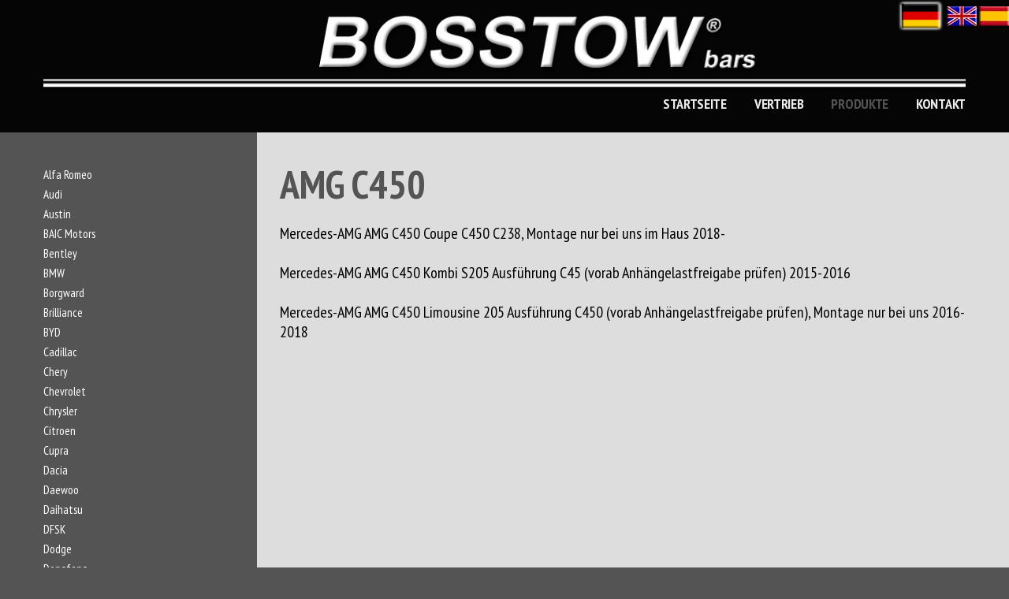

--- FILE ---
content_type: text/html; charset=UTF-8
request_url: https://www.bosstow.de/products/Anhaengerkupplungen-fuer-PKW-ohne-Esatz/Mercedes-AMG/AMG-C450:-1_3846_3866.html
body_size: 4609
content:

<!DOCTYPE html PUBLIC "-//W3C//DTD XHTML 1.0 Transitional//EN" "http://www.w3.org/TR/xhtml1/DTD/xhtml1-transitional.dtd">
<html xmlns="http://www.w3.org/1999/xhtml" dir="ltr" xml:lang="de">

<head>
<meta http-equiv="Content-Type" content="text/html; charset=utf-8" /> 
<meta http-equiv="Content-Style-Type" content="text/css" />
<title>AMG C450 - BOSSTOW® Anhängerkupplungen</title>
<meta http-equiv="content-language" content="de" />
<meta http-equiv="cache-control" content="no-cache" />
<meta name="keywords" content="BOSSTOW, Anhängerkupplungen, abnhenmbare Anhängerkupplung" />
<meta name="description" content="AMG C450" />
<meta name="language" content="de" />
<meta name="robots" content="index,follow" />
<meta name="author" content="BOSSTOW" />
<meta name="publisher" content="BOSSTOW" />
<meta name="company" content="BOSSTOW" />
<meta name="page-topic" content="shopping" />
<meta name="reply-to" content="info@bosstow.de" />
<meta name="revisit-after" content="5" />
<link rel="canonical" href="https://www.bosstow.de/products/Anhaengerkupplungen-fuer-PKW-ohne-Esatz/Mercedes-AMG/AMG-C450:-1_3846_3866.html" />
<link rel="shortcut icon" href="https://www.bosstow.de/products/templates/de/favicon.ico" type="image/x-icon" />
<!--
=========================================================
modified eCommerce Shopsoftware (c) 2009-2012 [www.modified-shop.org]
=========================================================

modified eCommerce Shopsoftware offers you highly scalable E-Commerce-Solutions and Services.
The Shopsoftware is redistributable under the GNU General Public License (Version 2) [http://www.gnu.org/licenses/gpl-2.0.html].
based on: E-Commerce Engine Copyright (c) 2006 xt:Commerce, created by Mario Zanier & Guido Winger and licensed under GNU/GPL.
Information and contribution at http://www.xt-commerce.com

=========================================================
Please visit our website: www.modified-shop.org
=========================================================
-->

<meta name="generator" content="(c) by modified eCommerce Shopsoftware ------|| http://www.modified-shop.org" />
<base href="https://www.bosstow.de/products/" />

<link rel="stylesheet" href="templates/de/css/camera.css" type="text/css" />
<link rel="stylesheet" href="templates/de/css/mailform.css" type="text/css" />
<link rel="stylesheet" href="templates/de/css/bootstrap.css" type="text/css" />
<link rel="stylesheet" href="templates/de/css/google-map.css" type="text/css" />
<link rel="stylesheet" href="templates/de/css/thickbox.css" type="text/css" media="screen" />



<script type="text/javascript"><!--
var selected;
var submitter = null;
function submitFunction() {
    submitter = 1;
}
function popupWindow(url) {
  window.open(url,'popupWindow','toolbar=no,location=no,directories=no,status=no,menubar=no,scrollbars=yes,resizable=yes,copyhistory=no,width=100,height=100,screenX=150,screenY=150,top=150,left=150')
}  
function selectRowEffect(object, buttonSelect) {
  if (!selected) {
    if (document.getElementById) {
      selected = document.getElementById('defaultSelected');
    } else {
      selected = document.all['defaultSelected'];
    }
  }
  if (selected) selected.className = 'moduleRow';
  object.className = 'moduleRowSelected';
  selected = object;
  if (document.getElementById('payment'[0])) {
    document.getElementById('payment'[buttonSelect]).checked=true;
  }
}
function rowOverEffect(object) {
  if (object.className == 'moduleRow') object.className = 'moduleRowOver';
}
function rowOutEffect(object) {
  if (object.className == 'moduleRowOver') object.className = 'moduleRow';
}
function popupImageWindow(url) {
  window.open(url,'popupImageWindow','toolbar=no,location=no,directories=no,status=no,menubar=no,scrollbars=no,resizable=yes,copyhistory=no,width=100,height=100,screenX=150,screenY=150,top=150,left=150')
}
//--></script>
<script src="templates/de/javascript/jquery.js" type="text/javascript"></script>
<script type="text/javascript" src="templates/de/javascript/thickboxPluginMin.js"></script>

<script type="text/javascript">
/* <![CDATA[ */
$(document).ready(function(){   
    $('a.thickbox, area.thickbox, input.thickbox').thickbox (
        {
        'box_appear'  : 'size_up', //default: 'w_h'
        'speed_init'  : '700',  //default: 700
        'speed_skim'  : '600', //default: 600
        'skim_effect' : 'adapt', //default: 'fade'
        'skim_text'   : 'Bild',
        'skim_count'  : ' von ',
        'skim_next'   : '&raquo;', //default: '&rarr;'
        'skim_prev'   : '&laquo;', //default: '&larr;'
        'symb_close'  : 'X', //default: 'X'
        'box_remove'  : 'fade_left_top' //default: 'fade_left_top'
        }
    );
    imgLoader = new Image();
    imgLoader.src = tb_pathToImage;
});
/*]]>*/
</script>

</head>
<body>




<div class="page">
   <header class="header_bg-color">
<div class="flagge">
			<a href="http://www.bosstow.de/index.html"><img src="images/de_aktiv.png" alt="" style="height: 40px"></a>
			<a href="http://www.bosstow.de/home.html"><img src="images/en.jpg" alt="" style="height: 25px"></a>
			<a href="http://www.bosstow.de/casa.html"><img src="images/sp.jpg" alt="" style="height: 25px"></a>
		</div>
		
        <div id="stuck_container" class="stuck_container">
            <div class="container">
                <div class="navbar-header">
                    <h1 class="navbar-brand">
                        <a data-type='rd-navbar-brand' href="http://www.bosstow.de/index.html">
                            <img src="images/logo.png" alt="INTERNO - electronic" >
                        </a>
                    </h1>
                </div>

                <nav class="navbar navbar-default navbar-static-top ">

                    <ul class="navbar-nav sf-menu navbar-right" data-type="navbar">
                        <li>
                            <a href="http://www.bosstow.de/index.html">Startseite</a>
                        </li>
                        <li>
                            <a href="http://www.bosstow.de/vertrieb.html">Vertrieb</a>
                        </li>
                        <li class="active">
                            <a href="http://www.bosstow.de/products/index.php?language=de&amp;tpl=de">Produkte</a>
                        </li>

                        <li>
                            <a href="http://www.bosstow.de/kontakt.php">KONTAKT</a>
                        </li>
                   
					 </ul>
                </nav>		
            </div>
        </div>
    </header>
	
	
	
	    <main>

        <section class="bg-dark-low center767">
            <div class="container">
                <div class="row">
                    <div class="well well__ins1 col-lg-3 col-md-4 col-sm-5 col-xs-12 bg-other">
					
					
					<div class="cat_1">
					
<ul >

		<ul>
		<li class="level2"><a href="https://www.bosstow.de/products/Anhaengerkupplungen-fuer-PKW-ohne-Esatz/Alfa-Romeo:-1_55.html" title="">Alfa Romeo</a></li>
		<li class="level2"><a href="https://www.bosstow.de/products/Anhaengerkupplungen-fuer-PKW-ohne-Esatz/Audi:-1_90.html" title="">Audi</a></li>
		<li class="level2"><a href="https://www.bosstow.de/products/Anhaengerkupplungen-fuer-PKW-ohne-Esatz/Austin:-1_6313.html" title="">Austin</a></li>
		<li class="level2"><a href="https://www.bosstow.de/products/Anhaengerkupplungen-fuer-PKW-ohne-Esatz/BAIC-Motors:-1_4257.html" title="">BAIC Motors</a></li>
		<li class="level2"><a href="https://www.bosstow.de/products/Anhaengerkupplungen-fuer-PKW-ohne-Esatz/Bentley:-1_4273.html" title="">Bentley</a></li>
		<li class="level2"><a href="https://www.bosstow.de/products/Anhaengerkupplungen-fuer-PKW-ohne-Esatz/BMW:-1_127.html" title="">BMW</a></li>
		<li class="level2"><a href="https://www.bosstow.de/products/Anhaengerkupplungen-fuer-PKW-ohne-Esatz/Borgward:-1_1432.html" title="">Borgward</a></li>
		<li class="level2"><a href="https://www.bosstow.de/products/Anhaengerkupplungen-fuer-PKW-ohne-Esatz/Brilliance:-1_1435.html" title="">Brilliance</a></li>
		<li class="level2"><a href="https://www.bosstow.de/products/Anhaengerkupplungen-fuer-PKW-ohne-Esatz/BYD:-1_1438.html" title="">BYD</a></li>
		<li class="level2"><a href="https://www.bosstow.de/products/Anhaengerkupplungen-fuer-PKW-ohne-Esatz/Cadillac:-1_1443.html" title="">Cadillac</a></li>
		<li class="level2"><a href="https://www.bosstow.de/products/Anhaengerkupplungen-fuer-PKW-ohne-Esatz/Chery:-1_5376.html" title="">Chery</a></li>
		<li class="level2"><a href="https://www.bosstow.de/products/Anhaengerkupplungen-fuer-PKW-ohne-Esatz/Chevrolet:-1_1464.html" title="">Chevrolet</a></li>
		<li class="level2"><a href="https://www.bosstow.de/products/Anhaengerkupplungen-fuer-PKW-ohne-Esatz/Chrysler:-1_1518.html" title="">Chrysler</a></li>
		<li class="level2"><a href="https://www.bosstow.de/products/Anhaengerkupplungen-fuer-PKW-ohne-Esatz/Citroen:-1_1551.html" title="">Citroen</a></li>
		<li class="level2"><a href="https://www.bosstow.de/products/Anhaengerkupplungen-fuer-PKW-ohne-Esatz/Cupra:-1_1715.html" title="">Cupra</a></li>
		<li class="level2"><a href="https://www.bosstow.de/products/Anhaengerkupplungen-fuer-PKW-ohne-Esatz/Dacia:-1_1732.html" title="">Dacia</a></li>
		<li class="level2"><a href="https://www.bosstow.de/products/Anhaengerkupplungen-fuer-PKW-ohne-Esatz/Daewoo:-1_1799.html" title="">Daewoo</a></li>
		<li class="level2"><a href="https://www.bosstow.de/products/Anhaengerkupplungen-fuer-PKW-ohne-Esatz/Daihatsu:-1_1814.html" title="">Daihatsu</a></li>
		<li class="level2"><a href="https://www.bosstow.de/products/Anhaengerkupplungen-fuer-PKW-ohne-Esatz/DFSK:-1_1828.html" title="">DFSK</a></li>
		<li class="level2"><a href="https://www.bosstow.de/products/Anhaengerkupplungen-fuer-PKW-ohne-Esatz/Dodge:-1_1835.html" title="">Dodge</a></li>
		<li class="level2"><a href="https://www.bosstow.de/products/Anhaengerkupplungen-fuer-PKW-ohne-Esatz/Dongfeng:-1_6546.html" title="">Dongfeng</a></li>
		<li class="level2"><a href="https://www.bosstow.de/products/Anhaengerkupplungen-fuer-PKW-ohne-Esatz/DS-Automobiles:-1_1853.html" title="">DS Automobiles</a></li>
		<li class="level2"><a href="https://www.bosstow.de/products/Anhaengerkupplungen-fuer-PKW-ohne-Esatz/Elaris:-1_1876.html" title="">Elaris</a></li>
		<li class="level2"><a href="https://www.bosstow.de/products/Anhaengerkupplungen-fuer-PKW-ohne-Esatz/Fiat:-1_1879.html" title="">Fiat</a></li>
		<li class="level2"><a href="https://www.bosstow.de/products/Anhaengerkupplungen-fuer-PKW-ohne-Esatz/Fiat-Abarth:-1_1907.html" title="">Fiat Abarth</a></li>
		<li class="level2"><a href="https://www.bosstow.de/products/Anhaengerkupplungen-fuer-PKW-ohne-Esatz/Ford:-1_2039.html" title="">Ford</a></li>
		<li class="level2"><a href="https://www.bosstow.de/products/Anhaengerkupplungen-fuer-PKW-ohne-Esatz/Forthing:-1_6543.html" title="">Forthing</a></li>
		<li class="level2"><a href="https://www.bosstow.de/products/Anhaengerkupplungen-fuer-PKW-ohne-Esatz/GAZ:-1_2383.html" title="">GAZ</a></li>
		<li class="level2"><a href="https://www.bosstow.de/products/Anhaengerkupplungen-fuer-PKW-ohne-Esatz/Genesis:-1_5077.html" title="">Genesis</a></li>
		<li class="level2"><a href="https://www.bosstow.de/products/Anhaengerkupplungen-fuer-PKW-ohne-Esatz/Gonow:-1_2386.html" title="">Gonow</a></li>
		<li class="level2"><a href="https://www.bosstow.de/products/Anhaengerkupplungen-fuer-PKW-ohne-Esatz/Great-Wall:-1_2389.html" title="">Great Wall</a></li>
		<li class="level2"><a href="https://www.bosstow.de/products/Anhaengerkupplungen-fuer-PKW-ohne-Esatz/Honda:-1_2396.html" title="">Honda</a></li>
		<li class="level2"><a href="https://www.bosstow.de/products/Anhaengerkupplungen-fuer-PKW-ohne-Esatz/Hummer:-1_2453.html" title="">Hummer</a></li>
		<li class="level2"><a href="https://www.bosstow.de/products/Anhaengerkupplungen-fuer-PKW-ohne-Esatz/Hyundai:-1_2459.html" title="">Hyundai</a></li>
		<li class="level2"><a href="https://www.bosstow.de/products/Anhaengerkupplungen-fuer-PKW-ohne-Esatz/Infiniti:-1_2609.html" title="">Infiniti</a></li>
		<li class="level2"><a href="https://www.bosstow.de/products/Anhaengerkupplungen-fuer-PKW-ohne-Esatz/Intrall:-1_2659.html" title="">Intrall</a></li>
		<li class="level2"><a href="https://www.bosstow.de/products/Anhaengerkupplungen-fuer-PKW-ohne-Esatz/Isuzu:-1_2668.html" title="">Isuzu</a></li>
		<li class="level2"><a href="https://www.bosstow.de/products/Anhaengerkupplungen-fuer-PKW-ohne-Esatz/Iveco:-1_2685.html" title="">Iveco</a></li>
		<li class="level2"><a href="https://www.bosstow.de/products/Anhaengerkupplungen-fuer-PKW-ohne-Esatz/JAC:-1_2825.html" title="">JAC</a></li>
		<li class="level2"><a href="https://www.bosstow.de/products/Anhaengerkupplungen-fuer-PKW-ohne-Esatz/Jaguar:-1_2828.html" title="">Jaguar</a></li>
		<li class="level2"><a href="https://www.bosstow.de/products/Anhaengerkupplungen-fuer-PKW-ohne-Esatz/Jeep:-1_2872.html" title="">Jeep</a></li>
		<li class="level2"><a href="https://www.bosstow.de/products/Anhaengerkupplungen-fuer-PKW-ohne-Esatz/KGM:-1_5292.html" title="">KGM</a></li>
		<li class="level2"><a href="https://www.bosstow.de/products/Anhaengerkupplungen-fuer-PKW-ohne-Esatz/Kia:-1_2933.html" title="">Kia</a></li>
		<li class="level2"><a href="https://www.bosstow.de/products/Anhaengerkupplungen-fuer-PKW-ohne-Esatz/Lada:-1_3103.html" title="">Lada</a></li>
		<li class="level2"><a href="https://www.bosstow.de/products/Anhaengerkupplungen-fuer-PKW-ohne-Esatz/Lamborghini:-1_3142.html" title="">Lamborghini</a></li>
		<li class="level2"><a href="https://www.bosstow.de/products/Anhaengerkupplungen-fuer-PKW-ohne-Esatz/Lancia:-1_3145.html" title="">Lancia</a></li>
		<li class="level2"><a href="https://www.bosstow.de/products/Anhaengerkupplungen-fuer-PKW-ohne-Esatz/Landrover:-1_3166.html" title="">Landrover</a></li>
		<li class="level2"><a href="https://www.bosstow.de/products/Anhaengerkupplungen-fuer-PKW-ohne-Esatz/Leapmotor:-1_6532.html" title="">Leapmotor</a></li>
		<li class="level2"><a href="https://www.bosstow.de/products/Anhaengerkupplungen-fuer-PKW-ohne-Esatz/Lexus:-1_3253.html" title="">Lexus</a></li>
		<li class="level2"><a href="https://www.bosstow.de/products/Anhaengerkupplungen-fuer-PKW-ohne-Esatz/Lynk-Co:-1_3308.html" title="">Lynk &amp; Co</a></li>
		<li class="level2"><a href="https://www.bosstow.de/products/Anhaengerkupplungen-fuer-PKW-ohne-Esatz/Mahindra:-1_3311.html" title="">Mahindra</a></li>
		<li class="level2"><a href="https://www.bosstow.de/products/Anhaengerkupplungen-fuer-PKW-ohne-Esatz/MAN:-1_3322.html" title="">MAN</a></li>
		<li class="level2"><a href="https://www.bosstow.de/products/Anhaengerkupplungen-fuer-PKW-ohne-Esatz/Maserati:-1_3328.html" title="">Maserati</a></li>
		<li class="level2"><a href="https://www.bosstow.de/products/Anhaengerkupplungen-fuer-PKW-ohne-Esatz/Maxus:-1_3348.html" title="">Maxus</a></li>
		<li class="level2"><a href="https://www.bosstow.de/products/Anhaengerkupplungen-fuer-PKW-ohne-Esatz/Maybach:-1_3368.html" title="">Maybach</a></li>
		<li class="level2"><a href="https://www.bosstow.de/products/Anhaengerkupplungen-fuer-PKW-ohne-Esatz/Mazda:-1_3371.html" title="">Mazda</a></li>
		<li class="level2"><a href="https://www.bosstow.de/products/Anhaengerkupplungen-fuer-PKW-ohne-Esatz/Mercedes:-1_3461.html" title="">Mercedes</a></li>
		<li class="level2 activeparent2"><a href="https://www.bosstow.de/products/Anhaengerkupplungen-fuer-PKW-ohne-Esatz/Mercedes-AMG:-1_3846.html" title="">Mercedes-AMG</a></li>
		<li class="level2"><a href="https://www.bosstow.de/products/Anhaengerkupplungen-fuer-PKW-ohne-Esatz/MG:-1_4013.html" title="">MG</a></li>
		<li class="level2"><a href="https://www.bosstow.de/products/Anhaengerkupplungen-fuer-PKW-ohne-Esatz/MINI:-1_4030.html" title="">MINI</a></li>
		<li class="level2"><a href="https://www.bosstow.de/products/Anhaengerkupplungen-fuer-PKW-ohne-Esatz/Mitsubishi:-1_4079.html" title="">Mitsubishi</a></li>
		<li class="level2"><a href="https://www.bosstow.de/products/Anhaengerkupplungen-fuer-PKW-ohne-Esatz/Nio:-1_4201.html" title="">Nio</a></li>
		<li class="level2"><a href="https://www.bosstow.de/products/Anhaengerkupplungen-fuer-PKW-ohne-Esatz/Nissan:-1_4206.html" title="">Nissan</a></li>
		<li class="level2"><a href="https://www.bosstow.de/products/Anhaengerkupplungen-fuer-PKW-ohne-Esatz/Opel:-1_4458.html" title="">Opel</a></li>
		<li class="level2"><a href="https://www.bosstow.de/products/Anhaengerkupplungen-fuer-PKW-ohne-Esatz/ORA:-1_5152.html" title="">ORA</a></li>
		<li class="level2"><a href="https://www.bosstow.de/products/Anhaengerkupplungen-fuer-PKW-ohne-Esatz/Peugeot:-1_4634.html" title="">Peugeot</a></li>
		<li class="level2"><a href="https://www.bosstow.de/products/Anhaengerkupplungen-fuer-PKW-ohne-Esatz/Piaggio:-1_6099.html" title="">Piaggio</a></li>
		<li class="level2"><a href="https://www.bosstow.de/products/Anhaengerkupplungen-fuer-PKW-ohne-Esatz/Polestar:-1_4792.html" title="">Polestar</a></li>
		<li class="level2"><a href="https://www.bosstow.de/products/Anhaengerkupplungen-fuer-PKW-ohne-Esatz/Porsche:-1_4797.html" title="">Porsche</a></li>
		<li class="level2"><a href="https://www.bosstow.de/products/Anhaengerkupplungen-fuer-PKW-ohne-Esatz/Range-Rover:-1_4826.html" title="">Range-Rover</a></li>
		<li class="level2"><a href="https://www.bosstow.de/products/Anhaengerkupplungen-fuer-PKW-ohne-Esatz/Renault:-1_2.html" title="">Renault</a></li>
		<li class="level2"><a href="https://www.bosstow.de/products/Anhaengerkupplungen-fuer-PKW-ohne-Esatz/Rover:-1_295.html" title="">Rover</a></li>
		<li class="level2"><a href="https://www.bosstow.de/products/Anhaengerkupplungen-fuer-PKW-ohne-Esatz/Saab:-1_300.html" title="">Saab</a></li>
		<li class="level2"><a href="https://www.bosstow.de/products/Anhaengerkupplungen-fuer-PKW-ohne-Esatz/Santana:-1_311.html" title="">Santana</a></li>
		<li class="level2"><a href="https://www.bosstow.de/products/Anhaengerkupplungen-fuer-PKW-ohne-Esatz/Seat:-1_318.html" title="">Seat</a></li>
		<li class="level2"><a href="https://www.bosstow.de/products/Anhaengerkupplungen-fuer-PKW-ohne-Esatz/Simca-Talbot:-1_5771.html" title="">Simca - Talbot</a></li>
		<li class="level2"><a href="https://www.bosstow.de/products/Anhaengerkupplungen-fuer-PKW-ohne-Esatz/Skoda:-1_387.html" title="">Skoda</a></li>
		<li class="level2"><a href="https://www.bosstow.de/products/Anhaengerkupplungen-fuer-PKW-ohne-Esatz/Smart:-1_520.html" title="">Smart</a></li>
		<li class="level2"><a href="https://www.bosstow.de/products/Anhaengerkupplungen-fuer-PKW-ohne-Esatz/Ssang-Yong:-1_523.html" title="">Ssang Yong</a></li>
		<li class="level2"><a href="https://www.bosstow.de/products/Anhaengerkupplungen-fuer-PKW-ohne-Esatz/Subaru:-1_574.html" title="">Subaru</a></li>
		<li class="level2"><a href="https://www.bosstow.de/products/Anhaengerkupplungen-fuer-PKW-ohne-Esatz/Suzuki:-1_615.html" title="">Suzuki</a></li>
		<li class="level2"><a href="https://www.bosstow.de/products/Anhaengerkupplungen-fuer-PKW-ohne-Esatz/Tata:-1_699.html" title="">Tata</a></li>
		<li class="level2"><a href="https://www.bosstow.de/products/Anhaengerkupplungen-fuer-PKW-ohne-Esatz/Tesla:-1_713.html" title="">Tesla</a></li>
		<li class="level2"><a href="https://www.bosstow.de/products/Anhaengerkupplungen-fuer-PKW-ohne-Esatz/Toyota:-1_723.html" title="">Toyota</a></li>
		<li class="level2"><a href="https://www.bosstow.de/products/Anhaengerkupplungen-fuer-PKW-ohne-Esatz/Volvo:-1_858.html" title="">Volvo</a></li>
		<li class="level2"><a href="https://www.bosstow.de/products/Anhaengerkupplungen-fuer-PKW-ohne-Esatz/VW:-1_1002.html" title="">VW</a></li>
		<li class="level2"><a href="https://www.bosstow.de/products/Anhaengerkupplungen-fuer-PKW-ohne-Esatz/Xpeng:-1_6604.html" title="">Xpeng</a></li>
		<li class="level2"><a href="https://www.bosstow.de/products/Anhaengerkupplungen-fuer-PKW-ohne-Esatz/Zotye:-1_1288.html" title="">Zotye</a></li>
		</ul>
	</li>
</ul>
					</div>
					<div class="cat_2">
					
<div class="catList"><ul>
<li><a href="https://www.bosstow.de/products/Anhaengerkupplungen-fuer-Fahrzeuge-aus-den-USA-Canada-England:-6480.html" title="Anhängerkupplungen für Fahrzeuge aus den USA Canada England">Anhängerkupplungen für Fahrzeuge aus den USA Canada England</a><a href="https://www.bosstow.de/products/Anhaengerkupplungen-fuer-Oldtimer:-5271.html" title="Anhängerkupplungen für Oldtimer">Anhängerkupplungen für Oldtimer</a><a href="https://www.bosstow.de/products/Anhaengerkupplungen-fuer-PKW-ohne-Esatz:-1.html" title="Anhängerkupplungen für PKW ohne Esatz">Anhängerkupplungen für PKW ohne Esatz</a></td></tr></table></li>
</ul>
</div>
					</div>
					
					
                    </div>
					
					
                    <div class="well well__ins1 col-lg-9 col-md-8 col-sm-7 col-xs-12 ">
					
	<h1 class="content">AMG C450</h1>
 

      <br />
      <table>
        <tr>  
		 
          <td class="main"><table>
                <tr> 
                  <td align="left" ></td>
                </tr>
                <tr>
                  <td> <a href="https://www.bosstow.de/products/Anhaengerkupplungen-fuer-PKW-ohne-Esatz/Mercedes-AMG/AMG-C450/Mercedes-AMG-AMG-C450-Coupe-C450-C238-Montage-nur-bei-uns-im-Haus-2018:-1_3846_3866_3867.html"><h4>Mercedes-AMG AMG C450 Coupe C450 C238, Montage nur bei uns im Haus 2018-</h4></a><br></td>
                </tr>
                <tr>
                  <td align="left" ></td>
                </tr>
              </table>
            </td>
          </tr><tr> 
		  
		 
          <td class="main"><table>
                <tr> 
                  <td align="left" ></td>
                </tr>
                <tr>
                  <td> <a href="https://www.bosstow.de/products/Anhaengerkupplungen-fuer-PKW-ohne-Esatz/Mercedes-AMG/AMG-C450/Mercedes-AMG-AMG-C450-Kombi-S205-Ausfuehrung-C45-vorab-Anhaengelastfreigabe-pruefen-2015-2016:-1_3846_3866_3868.html"><h4>Mercedes-AMG AMG C450 Kombi S205 Ausführung C45 (vorab Anhängelastfreigabe prüfen) 2015-2016</h4></a><br></td>
                </tr>
                <tr>
                  <td align="left" ></td>
                </tr>
              </table>
            </td>
          </tr><tr> 
		  
		 
          <td class="main"><table>
                <tr> 
                  <td align="left" ></td>
                </tr>
                <tr>
                  <td> <a href="https://www.bosstow.de/products/Anhaengerkupplungen-fuer-PKW-ohne-Esatz/Mercedes-AMG/AMG-C450/Mercedes-AMG-AMG-C450-Limousine-205-Ausfuehrung-C450-vorab-Anhaengelastfreigabe-pruefen-Montage-nur-bei-uns-2016-2018:-1_3846_3866_3869.html"><h4>Mercedes-AMG AMG C450 Limousine 205 Ausführung C450 (vorab Anhängelastfreigabe prüfen), Montage nur bei uns 2016-2018</h4></a><br></td>
                </tr>
                <tr>
                  <td align="left" ></td>
                </tr>
              </table>
            </td>
          </tr><tr> 
		  </tr>
      </table> 
        <br />


                    </div>
                </div>
            </div>
        </section>


        <section class="well3 parallax text-center"  data-mobile="true" data-speed="1">
		

        </section>

        <section class="well center767">
            <div class="container bg-white">
                <h3></h3>

                <div class="row col-3_mod">
                </div>
            </div>
        </section>

    </main>
	
	
	 <!--========================================================
                            FOOTER
    =========================================================-->

<footer>
        <div class="footer-well">
            <div class="container">
                <p class="copyright">
                    BOSSTOW ® <span id="copyright-year"></span>.
                    <a href="impressum.html">impressum </a>
                </p>
            </div>
        </div>

</footer>

</div>

<script src="js/bootstrap.min.js"></script>
<script src="js/tm-scripts.js"></script></body></html>

--- FILE ---
content_type: text/css
request_url: https://www.bosstow.de/products/templates/de/css/camera.css
body_size: 4816
content:
@import url(//maxcdn.bootstrapcdn.com/font-awesome/4.4.0/css/font-awesome.min.css);
@import url(//fonts.googleapis.com/css?family=PT+Sans+Narrow:400,700);
/*========================================================
                        Camera
=========================================================*/
.camera_container {
  position: relative;
  padding-bottom: 34.63414634%;
}
.stuck_container + .camera_container {
    margin-top: -169px;
}
@media (max-width: 1199px) {
  .stuck_container + .camera_container {
    margin-top: 0;
  }
}
@media (max-width: 1010.56338028px) {
  .camera_container {
    padding-bottom: 350px;
  }
}
.camera_wrap {
  display: none;
  position: absolute;
  left: 0;
  top: 0;
  width: 100%;
  margin-bottom: 0 !important;
  height: 100%;
  background: #fff;
  z-index: 0;
}
.camera_wrap img {
  max-width: none !important;
}
.camera_fakehover {
  height: 100%;
  min-height: 60px;
  position: relative;
  width: 100%;
}
.camera_src {
  display: none;
}
.cameraCont,
.cameraContents {
  height: 100%;
  position: relative;
  width: 100%;
  z-index: 1;
}
.cameraSlide {
  position: absolute;
  left: 0;
  right: 0;
  top: 0;
  bottom: 0;
}
.cameraContent {
  position: absolute;
  left: 0;
  right: 0;
  top: 0;
  bottom: 0;
  display: none;
}
.camera_target {
  position: absolute;
  left: 0;
  right: 0;
  top: 0;
  bottom: 0;
  overflow: hidden;
  text-align: left;
  z-index: 0;
}
.camera_overlayer {
  position: absolute;
  left: 0;
  right: 0;
  top: 0;
  bottom: 0;
  overflow: hidden;
  z-index: 0;
}
.camera_target_content {
  position: absolute;
  left: 0;
  right: 0;
  top: 0;
  bottom: 0;
  overflow: hidden;
  z-index: 2;
}
.camera_loader {
  background: #ffffff url(../images/camera-loader.gif) no-repeat center;
  border: 1px solid #ffffff;
  border-radius: 18px;
  height: 36px;
  left: 50%;
  overflow: hidden;
  position: absolute;
  margin: -18px 0 0 -18px;
  top: 50%;
  width: 36px;
  z-index: 3;
}
.camera_nav_cont {
  height: 65px;
  overflow: hidden;
  position: absolute;
  right: 9px;
  top: 15px;
  width: 120px;
  z-index: 4;
}
.camerarelative {
  overflow: hidden;
  position: relative;
}
.imgFake {
  cursor: pointer;
}
.camera_command_wrap .hideNav {
  display: none;
}
.camera_command_wrap {
  left: 0;
  position: relative;
  right: 0;
  z-index: 4;
}
.showIt {
  display: none;
}
.camera_clear {
  clear: both;
  display: block;
  height: 1px;
  margin: -1px 0 25px;
  position: relative;
}
.camera_caption {
  display: none;
}
.cameraContent .camera_caption {
  display: block;
}
.camera_link {
  position: absolute;
  top: 0;
  bottom: 0;
  left: 0;
  right: 0;
  z-index: 1;
}
/*================   Custom Layout&Styles   =====================*/
.camera_caption {
  text-align: center;
  position: absolute;
  max-width: 1170px;
  top: 56.2%;
  left: 50%;
  width: 100%;
  -moz-transform: translate(-50%, -50%);
  -ms-transform: translate(-50%, -50%);
  -o-transform: translate(-50%, -50%);
  -webkit-transform: translate(-50%, -50%);
  transform: translate(-50%, -50%);
}
.camera_caption > div {
  height: 100%;
}
.camera_caption h1,
.camera_caption h3,
.camera_caption h4,
.camera_caption h5,
.camera_caption h6,
.camera_caption p {
  color: #fff;
}
.camera_caption h2 + h6 {
  margin-top: 13px;
}
@media (max-width: 1199px) {
  .camera_caption {
    width: 80%;
    top: 50%;
  }
}
@media (max-width: 479px) {
  .camera_caption h2 {
    font-size: 38px;
  }
  .camera_caption h6 {
    font-size: 15px;
    line-height: 18px;
  }
}
.camera_pag_ul {
  text-align: center;
}
.camera_pag_ul li {
  display: inline-block;
  width: 8px;
  height: 8px;
  line-height: 8px;
  text-align: center;
  cursor: pointer;
  -webkit-border-radius: 50%;
  -moz-border-radius: 50%;
  border-radius: 50%;
  background: #888;
  -moz-transition: 0.3s all ease;
  -webkit-transition: 0.3s all ease;
  -o-transition: 0.3s all ease;
  transition: 0.3s all ease;
}
.camera_pag_ul li.cameracurrent,
.camera_pag_ul li:hover {
  background: #333;
}
.camera_pag_ul li + li {
  margin-left: 4px;
}
.camera_pag_ul li > span {
  display: none;
}
.camera_next,
.camera_prev {
  position: absolute;
  top: 54.8%;
  width: 42px;
  height: 42px;
  font: 400 38px/42px 'FontAwesome';
  text-align: center;
  background: #a2a2a2;
  color: #fff;
  cursor: pointer;
  transition: .3s all ease;
  z-index: 10;
}
@media (max-width: 1199px) {
  .camera_next,
  .camera_prev {
    top: 50%;
    margin-top: -21px;
  }
}
.camera_next:hover,
.camera_prev:hover {
  background: #1c1c1c;
}
.camera_next {
  text-indent: 2px;
  right: 7.9%;
}
.camera_next:before {
  content: '\f105';
}
.camera_prev {
  text-indent: -2px;
  left: 7.9%;
}
.camera_prev:before {
  content: '\f104';
}
@media (max-width: 1199px) {
  .camera_next {
    right: 2%;
  }
  .camera_prev {
    left: 2%;
  }
}
@media (max-width: 767px) {
  .camera_prev {
    display: none;
  }
  .camera_next {
    display: none;
  }
}


--- FILE ---
content_type: text/css
request_url: https://www.bosstow.de/products/templates/de/css/mailform.css
body_size: 34357
content:
@import url(//maxcdn.bootstrapcdn.com/font-awesome/4.4.0/css/font-awesome.min.css);
@import url(//fonts.googleapis.com/css?family=PT+Sans+Narrow:400,700);
/*========================================================
                      Contact Form
=========================================================*/
/* MF
========================================================*/
.mailform {
  position: relative;
  text-align: left;
  margin-left: auto;
  margin-right: auto;
}
* + .mailform {
  margin-top: 23px;
}
.mailform fieldset {
  border: none;
  line-height: 0;
}
.mailform * {
  -webkit-box-sizing: border-box;
  -moz-box-sizing: border-box;
  box-sizing: border-box;
}
.mailform label {
  position: relative;
  display: inline-block;
  width: 31%;
  margin-bottom: 0;
}
.mailform label + label {
  margin-left: 3.1%;
}
@media (max-width: 1199px) {
  .mailform label + label {
    margin-left: 3%;
  }
}
@media (max-width: 767px) {
  .mailform label {
    width: 100%;
  }
  .mailform label + label {
    margin-left: 0;
    margin-top: 23px;
  }
}
.mailform label.textarea {
  width: 100%;
  margin-left: 0;
  margin-top: 23px;
}
.mailform label:first-child {
  margin-top: 0;
}
.mailform label input,
.mailform label select,
.mailform label textarea {
  display: block;
  width: 100%;
  margin: 0;
  -webkit-appearance: none;
  outline: none;
  font-family: 'PT Sans Narrow', sans-serif;
  font-size: 15px;
  padding: 9px 20px 9px 15px;
  line-height: 22px;
  color: #777777;
  background: #ffffff;
  border: 1px solid #ffffff;
  font-weight: 300;
  height: 40px;
  -webkit-border-radius: 0;
  -moz-border-radius: 0;
  border-radius: 0;
  text-align: left;
}
.mailform label input:-moz-placeholder,
.mailform label select:-moz-placeholder,
.mailform label textarea:-moz-placeholder {
  color: #777777;
  opacity: 1;
}
.mailform label input::-webkit-input-placeholder,
.mailform label select::-webkit-input-placeholder,
.mailform label textarea::-webkit-input-placeholder {
  color: #777777;
  opacity: 1;
}
.mailform label input::-moz-placeholder,
.mailform label select::-moz-placeholder,
.mailform label textarea::-moz-placeholder {
  color: #777777;
  opacity: 1;
}
.mailform label input:-ms-input-placeholder,
.mailform label select:-ms-input-placeholder,
.mailform label textarea:-ms-input-placeholder {
  color: #777777;
  opacity: 1;
}
.mailform label textarea {
  resize: none;
  overflow: auto;
  height: 120px;
}
@media (max-width: 1365px) {
  .mailform label {
    margin-top: 30px;
  }
}
@-ms-keyframes fout {
  0% {
    -moz-transform: scale(1) translateX(0);
    -ms-transform: scale(1) translateX(0);
    -o-transform: scale(1) translateX(0);
    -webkit-transform: scale(1) translateX(0);
    transform: scale(1) translateX(0);
  }
  100% {
    -moz-transform: scale(0) translateX(0);
    -ms-transform: scale(0) translateX(0);
    -o-transform: scale(0) translateX(0);
    -webkit-transform: scale(0) translateX(0);
    transform: scale(0) translateX(0);
  }
}
@-o-keyframes fout {
  0% {
    -moz-transform: scale(1) translateX(0);
    -ms-transform: scale(1) translateX(0);
    -o-transform: scale(1) translateX(0);
    -webkit-transform: scale(1) translateX(0);
    transform: scale(1) translateX(0);
  }
  100% {
    -moz-transform: scale(0) translateX(0);
    -ms-transform: scale(0) translateX(0);
    -o-transform: scale(0) translateX(0);
    -webkit-transform: scale(0) translateX(0);
    transform: scale(0) translateX(0);
  }
}
@-webkit-keyframes fout {
  0% {
    -moz-transform: scale(1) translateX(0);
    -ms-transform: scale(1) translateX(0);
    -o-transform: scale(1) translateX(0);
    -webkit-transform: scale(1) translateX(0);
    transform: scale(1) translateX(0);
  }
  100% {
    -moz-transform: scale(0) translateX(0);
    -ms-transform: scale(0) translateX(0);
    -o-transform: scale(0) translateX(0);
    -webkit-transform: scale(0) translateX(0);
    transform: scale(0) translateX(0);
  }
}
@-moz-keyframes fout {
  0% {
    -moz-transform: scale(1) translateX(0);
    -ms-transform: scale(1) translateX(0);
    -o-transform: scale(1) translateX(0);
    -webkit-transform: scale(1) translateX(0);
    transform: scale(1) translateX(0);
  }
  100% {
    -moz-transform: scale(0) translateX(0);
    -ms-transform: scale(0) translateX(0);
    -o-transform: scale(0) translateX(0);
    -webkit-transform: scale(0) translateX(0);
    transform: scale(0) translateX(0);
  }
}
@keyframes fout {
  0% {
    -moz-transform: scale(1) translateX(0);
    -ms-transform: scale(1) translateX(0);
    -o-transform: scale(1) translateX(0);
    -webkit-transform: scale(1) translateX(0);
    transform: scale(1) translateX(0);
  }
  100% {
    -moz-transform: scale(0) translateX(0);
    -ms-transform: scale(0) translateX(0);
    -o-transform: scale(0) translateX(0);
    -webkit-transform: scale(0) translateX(0);
    transform: scale(0) translateX(0);
  }
}
@-webkit-keyframes anim-1 {
  0% {
    left: 50%;
  }
  100% {
    left: 90%;
  }
}
@-webkit-keyframes anim-2 {
  0% {
    -moz-transform: rotate(-35deg);
    -ms-transform: rotate(-35deg);
    -o-transform: rotate(-35deg);
    -webkit-transform: rotate(-35deg);
    transform: rotate(-35deg);
  }
  25% {
    -moz-transform: rotate(-30deg);
    -ms-transform: rotate(-30deg);
    -o-transform: rotate(-30deg);
    -webkit-transform: rotate(-30deg);
    transform: rotate(-30deg);
  }
  50% {
    -moz-transform: rotate(-35deg);
    -ms-transform: rotate(-35deg);
    -o-transform: rotate(-35deg);
    -webkit-transform: rotate(-35deg);
    transform: rotate(-35deg);
  }
  75% {
    -moz-transform: rotate(-30deg);
    -ms-transform: rotate(-30deg);
    -o-transform: rotate(-30deg);
    -webkit-transform: rotate(-30deg);
    transform: rotate(-30deg);
  }
  100% {
    -moz-transform: rotate(-35deg);
    -ms-transform: rotate(-35deg);
    -o-transform: rotate(-35deg);
    -webkit-transform: rotate(-35deg);
    transform: rotate(-35deg);
  }
}
@-webkit-keyframes anim-3 {
  0% {
    -moz-transform: rotate(150deg);
    -ms-transform: rotate(150deg);
    -o-transform: rotate(150deg);
    -webkit-transform: rotate(150deg);
    transform: rotate(150deg);
    left: 50%;
  }
  50% {
    -moz-transform: rotate(150deg);
    -ms-transform: rotate(150deg);
    -o-transform: rotate(150deg);
    -webkit-transform: rotate(150deg);
    transform: rotate(150deg);
    left: 90%;
  }
  100% {
    -moz-transform: rotate(150deg);
    -ms-transform: rotate(150deg);
    -o-transform: rotate(150deg);
    -webkit-transform: rotate(150deg);
    transform: rotate(150deg);
    left: 50%;
  }
}
@-webkit-keyframes zoom-out {
  0% {
    -moz-transform: scale(1) rotate(-35deg);
    -ms-transform: scale(1) rotate(-35deg);
    -o-transform: scale(1) rotate(-35deg);
    -webkit-transform: scale(1) rotate(-35deg);
    transform: scale(1) rotate(-35deg);
  }
  100% {
    -moz-transform: scale(0) rotate(-180deg);
    -ms-transform: scale(0) rotate(-180deg);
    -o-transform: scale(0) rotate(-180deg);
    -webkit-transform: scale(0) rotate(-180deg);
    transform: scale(0) rotate(-180deg);
  }
}
@-webkit-keyframes zoom-in-state-1 {
  0% {
    -moz-transform: scale(0) rotate(-180deg);
    -ms-transform: scale(0) rotate(-180deg);
    -o-transform: scale(0) rotate(-180deg);
    -webkit-transform: scale(0) rotate(-180deg);
    transform: scale(0) rotate(-180deg);
  }
  100% {
    -moz-transform: scale(1) rotate(-35deg);
    -ms-transform: scale(1) rotate(-35deg);
    -o-transform: scale(1) rotate(-35deg);
    -webkit-transform: scale(1) rotate(-35deg);
    transform: scale(1) rotate(-35deg);
  }
}
@-webkit-keyframes zoom-in-state-2 {
  0% {
    -moz-transform: scale(0) rotate(-35deg);
    -ms-transform: scale(0) rotate(-35deg);
    -o-transform: scale(0) rotate(-35deg);
    -webkit-transform: scale(0) rotate(-35deg);
    transform: scale(0) rotate(-35deg);
  }
  100% {
    left: 50%;
    -moz-transform: scale(1) rotate(150deg);
    -ms-transform: scale(1) rotate(150deg);
    -o-transform: scale(1) rotate(150deg);
    -webkit-transform: scale(1) rotate(150deg);
    transform: scale(1) rotate(150deg);
  }
}
@-webkit-keyframes line {
  0% {
    left: 40%;
  }
  100% {
    left: 40%;
    width: 40%;
  }
}
@-moz-keyframes anim-1 {
  0% {
    left: 50%;
  }
  100% {
    left: 90%;
  }
}
@-moz-keyframes anim-2 {
  0% {
    -moz-transform: rotate(-35deg);
    -ms-transform: rotate(-35deg);
    -o-transform: rotate(-35deg);
    -webkit-transform: rotate(-35deg);
    transform: rotate(-35deg);
  }
  25% {
    -moz-transform: rotate(-30deg);
    -ms-transform: rotate(-30deg);
    -o-transform: rotate(-30deg);
    -webkit-transform: rotate(-30deg);
    transform: rotate(-30deg);
  }
  50% {
    -moz-transform: rotate(-35deg);
    -ms-transform: rotate(-35deg);
    -o-transform: rotate(-35deg);
    -webkit-transform: rotate(-35deg);
    transform: rotate(-35deg);
  }
  75% {
    -moz-transform: rotate(-30deg);
    -ms-transform: rotate(-30deg);
    -o-transform: rotate(-30deg);
    -webkit-transform: rotate(-30deg);
    transform: rotate(-30deg);
  }
  100% {
    -moz-transform: rotate(-35deg);
    -ms-transform: rotate(-35deg);
    -o-transform: rotate(-35deg);
    -webkit-transform: rotate(-35deg);
    transform: rotate(-35deg);
  }
}
@-moz-keyframes anim-3 {
  0% {
    -moz-transform: rotate(150deg);
    -ms-transform: rotate(150deg);
    -o-transform: rotate(150deg);
    -webkit-transform: rotate(150deg);
    transform: rotate(150deg);
    left: 50%;
  }
  50% {
    -moz-transform: rotate(150deg);
    -ms-transform: rotate(150deg);
    -o-transform: rotate(150deg);
    -webkit-transform: rotate(150deg);
    transform: rotate(150deg);
    left: 90%;
  }
  100% {
    -moz-transform: rotate(150deg);
    -ms-transform: rotate(150deg);
    -o-transform: rotate(150deg);
    -webkit-transform: rotate(150deg);
    transform: rotate(150deg);
    left: 50%;
  }
}
@-moz-keyframes zoom-out {
  0% {
    -moz-transform: scale(1) rotate(-35deg);
    -ms-transform: scale(1) rotate(-35deg);
    -o-transform: scale(1) rotate(-35deg);
    -webkit-transform: scale(1) rotate(-35deg);
    transform: scale(1) rotate(-35deg);
  }
  100% {
    -moz-transform: scale(0) rotate(-180deg);
    -ms-transform: scale(0) rotate(-180deg);
    -o-transform: scale(0) rotate(-180deg);
    -webkit-transform: scale(0) rotate(-180deg);
    transform: scale(0) rotate(-180deg);
  }
}
@-moz-keyframes zoom-in-state-1 {
  0% {
    -moz-transform: scale(0) rotate(-180deg);
    -ms-transform: scale(0) rotate(-180deg);
    -o-transform: scale(0) rotate(-180deg);
    -webkit-transform: scale(0) rotate(-180deg);
    transform: scale(0) rotate(-180deg);
  }
  100% {
    -moz-transform: scale(1) rotate(-35deg);
    -ms-transform: scale(1) rotate(-35deg);
    -o-transform: scale(1) rotate(-35deg);
    -webkit-transform: scale(1) rotate(-35deg);
    transform: scale(1) rotate(-35deg);
  }
}
@-moz-keyframes zoom-in-state-2 {
  0% {
    -moz-transform: scale(0) rotate(-35deg);
    -ms-transform: scale(0) rotate(-35deg);
    -o-transform: scale(0) rotate(-35deg);
    -webkit-transform: scale(0) rotate(-35deg);
    transform: scale(0) rotate(-35deg);
  }
  100% {
    left: 50%;
    -moz-transform: scale(1) rotate(150deg);
    -ms-transform: scale(1) rotate(150deg);
    -o-transform: scale(1) rotate(150deg);
    -webkit-transform: scale(1) rotate(150deg);
    transform: scale(1) rotate(150deg);
  }
}
@-moz-keyframes line {
  0% {
    left: 40%;
  }
  100% {
    left: 40%;
    width: 40%;
  }
}
@-o-keyframes anim-1 {
  0% {
    left: 50%;
  }
  100% {
    left: 90%;
  }
}
@-o-keyframes anim-2 {
  0% {
    -moz-transform: rotate(-35deg);
    -ms-transform: rotate(-35deg);
    -o-transform: rotate(-35deg);
    -webkit-transform: rotate(-35deg);
    transform: rotate(-35deg);
  }
  25% {
    -moz-transform: rotate(-30deg);
    -ms-transform: rotate(-30deg);
    -o-transform: rotate(-30deg);
    -webkit-transform: rotate(-30deg);
    transform: rotate(-30deg);
  }
  50% {
    -moz-transform: rotate(-35deg);
    -ms-transform: rotate(-35deg);
    -o-transform: rotate(-35deg);
    -webkit-transform: rotate(-35deg);
    transform: rotate(-35deg);
  }
  75% {
    -moz-transform: rotate(-30deg);
    -ms-transform: rotate(-30deg);
    -o-transform: rotate(-30deg);
    -webkit-transform: rotate(-30deg);
    transform: rotate(-30deg);
  }
  100% {
    -moz-transform: rotate(-35deg);
    -ms-transform: rotate(-35deg);
    -o-transform: rotate(-35deg);
    -webkit-transform: rotate(-35deg);
    transform: rotate(-35deg);
  }
}
@-o-keyframes anim-3 {
  0% {
    -moz-transform: rotate(150deg);
    -ms-transform: rotate(150deg);
    -o-transform: rotate(150deg);
    -webkit-transform: rotate(150deg);
    transform: rotate(150deg);
    left: 50%;
  }
  50% {
    -moz-transform: rotate(150deg);
    -ms-transform: rotate(150deg);
    -o-transform: rotate(150deg);
    -webkit-transform: rotate(150deg);
    transform: rotate(150deg);
    left: 90%;
  }
  100% {
    -moz-transform: rotate(150deg);
    -ms-transform: rotate(150deg);
    -o-transform: rotate(150deg);
    -webkit-transform: rotate(150deg);
    transform: rotate(150deg);
    left: 50%;
  }
}
@-o-keyframes zoom-out {
  0% {
    -moz-transform: scale(1) rotate(-35deg);
    -ms-transform: scale(1) rotate(-35deg);
    -o-transform: scale(1) rotate(-35deg);
    -webkit-transform: scale(1) rotate(-35deg);
    transform: scale(1) rotate(-35deg);
  }
  100% {
    -moz-transform: scale(0) rotate(-180deg);
    -ms-transform: scale(0) rotate(-180deg);
    -o-transform: scale(0) rotate(-180deg);
    -webkit-transform: scale(0) rotate(-180deg);
    transform: scale(0) rotate(-180deg);
  }
}
@-o-keyframes zoom-in-state-1 {
  0% {
    -moz-transform: scale(0) rotate(-180deg);
    -ms-transform: scale(0) rotate(-180deg);
    -o-transform: scale(0) rotate(-180deg);
    -webkit-transform: scale(0) rotate(-180deg);
    transform: scale(0) rotate(-180deg);
  }
  100% {
    -moz-transform: scale(1) rotate(-35deg);
    -ms-transform: scale(1) rotate(-35deg);
    -o-transform: scale(1) rotate(-35deg);
    -webkit-transform: scale(1) rotate(-35deg);
    transform: scale(1) rotate(-35deg);
  }
}
@-o-keyframes zoom-in-state-2 {
  0% {
    -moz-transform: scale(0) rotate(-35deg);
    -ms-transform: scale(0) rotate(-35deg);
    -o-transform: scale(0) rotate(-35deg);
    -webkit-transform: scale(0) rotate(-35deg);
    transform: scale(0) rotate(-35deg);
  }
  100% {
    left: 50%;
    -moz-transform: scale(1) rotate(150deg);
    -ms-transform: scale(1) rotate(150deg);
    -o-transform: scale(1) rotate(150deg);
    -webkit-transform: scale(1) rotate(150deg);
    transform: scale(1) rotate(150deg);
  }
}
@-o-keyframes line {
  0% {
    left: 40%;
  }
  100% {
    left: 40%;
    width: 40%;
  }
}
@keyframes anim-1 {
  0% {
    left: 50%;
  }
  100% {
    left: 90%;
  }
}
@keyframes anim-2 {
  0% {
    -moz-transform: rotate(-35deg);
    -ms-transform: rotate(-35deg);
    -o-transform: rotate(-35deg);
    -webkit-transform: rotate(-35deg);
    transform: rotate(-35deg);
  }
  25% {
    -moz-transform: rotate(-30deg);
    -ms-transform: rotate(-30deg);
    -o-transform: rotate(-30deg);
    -webkit-transform: rotate(-30deg);
    transform: rotate(-30deg);
  }
  50% {
    -moz-transform: rotate(-35deg);
    -ms-transform: rotate(-35deg);
    -o-transform: rotate(-35deg);
    -webkit-transform: rotate(-35deg);
    transform: rotate(-35deg);
  }
  75% {
    -moz-transform: rotate(-30deg);
    -ms-transform: rotate(-30deg);
    -o-transform: rotate(-30deg);
    -webkit-transform: rotate(-30deg);
    transform: rotate(-30deg);
  }
  100% {
    -moz-transform: rotate(-35deg);
    -ms-transform: rotate(-35deg);
    -o-transform: rotate(-35deg);
    -webkit-transform: rotate(-35deg);
    transform: rotate(-35deg);
  }
}
@keyframes anim-3 {
  0% {
    -moz-transform: rotate(150deg);
    -ms-transform: rotate(150deg);
    -o-transform: rotate(150deg);
    -webkit-transform: rotate(150deg);
    transform: rotate(150deg);
    left: 50%;
  }
  50% {
    -moz-transform: rotate(150deg);
    -ms-transform: rotate(150deg);
    -o-transform: rotate(150deg);
    -webkit-transform: rotate(150deg);
    transform: rotate(150deg);
    left: 90%;
  }
  100% {
    -moz-transform: rotate(150deg);
    -ms-transform: rotate(150deg);
    -o-transform: rotate(150deg);
    -webkit-transform: rotate(150deg);
    transform: rotate(150deg);
    left: 50%;
  }
}
@keyframes zoom-out {
  0% {
    -moz-transform: scale(1) rotate(-35deg);
    -ms-transform: scale(1) rotate(-35deg);
    -o-transform: scale(1) rotate(-35deg);
    -webkit-transform: scale(1) rotate(-35deg);
    transform: scale(1) rotate(-35deg);
  }
  100% {
    -moz-transform: scale(0) rotate(-180deg);
    -ms-transform: scale(0) rotate(-180deg);
    -o-transform: scale(0) rotate(-180deg);
    -webkit-transform: scale(0) rotate(-180deg);
    transform: scale(0) rotate(-180deg);
  }
}
@keyframes zoom-in-state-1 {
  0% {
    -moz-transform: scale(0) rotate(-180deg);
    -ms-transform: scale(0) rotate(-180deg);
    -o-transform: scale(0) rotate(-180deg);
    -webkit-transform: scale(0) rotate(-180deg);
    transform: scale(0) rotate(-180deg);
  }
  100% {
    -moz-transform: scale(1) rotate(-35deg);
    -ms-transform: scale(1) rotate(-35deg);
    -o-transform: scale(1) rotate(-35deg);
    -webkit-transform: scale(1) rotate(-35deg);
    transform: scale(1) rotate(-35deg);
  }
}
@keyframes zoom-in-state-2 {
  0% {
    -moz-transform: scale(0) rotate(-35deg);
    -ms-transform: scale(0) rotate(-35deg);
    -o-transform: scale(0) rotate(-35deg);
    -webkit-transform: scale(0) rotate(-35deg);
    transform: scale(0) rotate(-35deg);
  }
  100% {
    left: 50%;
    -moz-transform: scale(1) rotate(150deg);
    -ms-transform: scale(1) rotate(150deg);
    -o-transform: scale(1) rotate(150deg);
    -webkit-transform: scale(1) rotate(150deg);
    transform: scale(1) rotate(150deg);
  }
}
@keyframes line {
  0% {
    left: 40%;
  }
  100% {
    left: 40%;
    width: 40%;
  }
}
@-ms-keyframes anim-1 {
  0% {
    left: 50%;
  }
  100% {
    left: 90%;
  }
}
@-ms-keyframes anim-2 {
  0% {
    -moz-transform: rotate(-35deg);
    -ms-transform: rotate(-35deg);
    -o-transform: rotate(-35deg);
    -webkit-transform: rotate(-35deg);
    transform: rotate(-35deg);
  }
  25% {
    -moz-transform: rotate(-30deg);
    -ms-transform: rotate(-30deg);
    -o-transform: rotate(-30deg);
    -webkit-transform: rotate(-30deg);
    transform: rotate(-30deg);
  }
  50% {
    -moz-transform: rotate(-35deg);
    -ms-transform: rotate(-35deg);
    -o-transform: rotate(-35deg);
    -webkit-transform: rotate(-35deg);
    transform: rotate(-35deg);
  }
  75% {
    -moz-transform: rotate(-30deg);
    -ms-transform: rotate(-30deg);
    -o-transform: rotate(-30deg);
    -webkit-transform: rotate(-30deg);
    transform: rotate(-30deg);
  }
  100% {
    -moz-transform: rotate(-35deg);
    -ms-transform: rotate(-35deg);
    -o-transform: rotate(-35deg);
    -webkit-transform: rotate(-35deg);
    transform: rotate(-35deg);
  }
}
@-ms-keyframes anim-3 {
  0% {
    -moz-transform: rotate(150deg);
    -ms-transform: rotate(150deg);
    -o-transform: rotate(150deg);
    -webkit-transform: rotate(150deg);
    transform: rotate(150deg);
    left: 50%;
  }
  50% {
    -moz-transform: rotate(150deg);
    -ms-transform: rotate(150deg);
    -o-transform: rotate(150deg);
    -webkit-transform: rotate(150deg);
    transform: rotate(150deg);
    left: 90%;
  }
  100% {
    -moz-transform: rotate(150deg);
    -ms-transform: rotate(150deg);
    -o-transform: rotate(150deg);
    -webkit-transform: rotate(150deg);
    transform: rotate(150deg);
    left: 50%;
  }
}
@-ms-keyframes zoom-out {
  0% {
    -moz-transform: scale(1) rotate(-35deg);
    -ms-transform: scale(1) rotate(-35deg);
    -o-transform: scale(1) rotate(-35deg);
    -webkit-transform: scale(1) rotate(-35deg);
    transform: scale(1) rotate(-35deg);
  }
  100% {
    -moz-transform: scale(0) rotate(-180deg);
    -ms-transform: scale(0) rotate(-180deg);
    -o-transform: scale(0) rotate(-180deg);
    -webkit-transform: scale(0) rotate(-180deg);
    transform: scale(0) rotate(-180deg);
  }
}
@-ms-keyframes zoom-in-state-1 {
  0% {
    -moz-transform: scale(0) rotate(-180deg);
    -ms-transform: scale(0) rotate(-180deg);
    -o-transform: scale(0) rotate(-180deg);
    -webkit-transform: scale(0) rotate(-180deg);
    transform: scale(0) rotate(-180deg);
  }
  100% {
    -moz-transform: scale(1) rotate(-35deg);
    -ms-transform: scale(1) rotate(-35deg);
    -o-transform: scale(1) rotate(-35deg);
    -webkit-transform: scale(1) rotate(-35deg);
    transform: scale(1) rotate(-35deg);
  }
}
@-ms-keyframes zoom-in-state-2 {
  0% {
    -moz-transform: scale(0) rotate(-35deg);
    -ms-transform: scale(0) rotate(-35deg);
    -o-transform: scale(0) rotate(-35deg);
    -webkit-transform: scale(0) rotate(-35deg);
    transform: scale(0) rotate(-35deg);
  }
  100% {
    left: 50%;
    -moz-transform: scale(1) rotate(150deg);
    -ms-transform: scale(1) rotate(150deg);
    -o-transform: scale(1) rotate(150deg);
    -webkit-transform: scale(1) rotate(150deg);
    transform: scale(1) rotate(150deg);
  }
}
@-ms-keyframes line {
  0% {
    left: 40%;
  }
  100% {
    left: 40%;
    width: 40%;
  }
}
/* Mail Form PlaceHolder
========================================================*/
.mfPlaceHolder {
  font: inherit;
  cursor: text;
  position: absolute;
  left: 0;
  top: 0;
  font-weight: 300;
  padding: 9px 20px 9px 15px;
  line-height: 22px;
  color: #777777;
  opacity: 1;
  font-size: 15px;
  -moz-transition: 0.3s all ease;
  -webkit-transition: 0.3s all ease;
  -o-transition: 0.3s all ease;
  transition: 0.3s all ease;
}
*:-webkit-autofill ~ .mfPlaceHolder {
  -moz-transform: translateY(-80%);
  -ms-transform: translateY(-80%);
  -o-transform: translateY(-80%);
  -webkit-transform: translateY(-80%);
  transform: translateY(-80%);
  color: #fff;
}
.mfPlaceHolder.state-1 {
  -moz-transform: translateY(-80%);
  -ms-transform: translateY(-80%);
  -o-transform: translateY(-80%);
  -webkit-transform: translateY(-80%);
  transform: translateY(-80%);
  color: #fff;
}
/* Mail Form Validation
  ========================================================*/
.mfValidation {
  -o-transform-origin: 0% 50%;
  -webkit-transform-origin: 0% 50%;
  -moz-transform-origin: 0% 50%;
  -ms-transform-origin: 0% 50%;
  transform-origin: 0% 50%;
  -moz-transition: 0.3s all ease;
  -webkit-transition: 0.3s all ease;
  -o-transition: 0.3s all ease;
  transition: 0.3s all ease;
  -moz-box-shadow: 2px 2px 2px 0 rgba(0, 0, 0, 0.5);
  -webkit-box-shadow: 2px 2px 2px 0 rgba(0, 0, 0, 0.5);
  box-shadow: 2px 2px 2px 0 rgba(0, 0, 0, 0.5);
  -webkit-border-radius: 5px;
  -moz-border-radius: 5px;
  border-radius: 5px;
  position: absolute;
  margin-top: -20px;
  margin-left: 10px;
  font-weight: 300;
  font-size: 12px;
  background: #111;
  color: #fff;
  opacity: 0;
  visibility: hidden;
  cursor: pointer;
  z-index: 998;
  line-height: 12px;
  height: 20px;
  padding: 3px 7px;
  right: 0;
  top: 0;
  width: 167px;
}
.mfValidation:hover {
  background: #231634;
}
.mfValidation:before {
  content: '';
  position: absolute;
  width: 0;
  height: 0;
  border-style: solid;
  border-width: 4px 5px 4px 0;
  border-color: transparent #111111 transparent transparent;
  top: 14px;
  border-width: 6px 12px 6px 0;
  right: 161px;
  top: 12px;
  -moz-transform: rotate(-45deg);
  -ms-transform: rotate(-45deg);
  -o-transform: rotate(-45deg);
  -webkit-transform: rotate(-45deg);
  transform: rotate(-45deg);
}
.mfValidation:hover:before {
  border-left-color: #231634;
}
.mfValidation.show {
  -moz-transform: scale(1);
  -ms-transform: scale(1);
  -o-transform: scale(1);
  -webkit-transform: scale(1);
  transform: scale(1);
  opacity: 1;
  visibility: visible;
  -webkit-animation: notifanim 0.4s cubic-bezier(0.55, 0, 0.1, 1) forwards;
  -o-animation: notifanim 0.4s cubic-bezier(0.55, 0, 0.1, 1) forwards;
  animation: notifanim 0.4s cubic-bezier(0.55, 0, 0.1, 1) forwards;
}
.mfValidation.hide {
  -webkit-animation: notifanim-fo 0.4s cubic-bezier(0.55, 0, 0.1, 1) forwards;
  -o-animation: notifanim-fo 0.4s cubic-bezier(0.55, 0, 0.1, 1) forwards;
  animation: notifanim-fo 0.4s cubic-bezier(0.55, 0, 0.1, 1) forwards;
}
.mfValidation.valid {
  opacity: 0;
  visibility: hidden;
}
@media (max-width: 767px) {
  .mfValidation {
    text-align: right;
    top: 2px;
    left: auto;
    bottom: 100%;
    right: 10px;
    background: none;
    padding: 0;
    margin: 0 0 3px;
    min-height: 0;
    color: #FF0000;
    -moz-box-shadow: none;
    -webkit-box-shadow: none;
    box-shadow: none;
  }
  .mfValidation:before {
    display: none;
  }
  .mfValidation:hover {
    background: none;
  }
}
@keyframes notifanim-fo {
  0% {
    opacity: 1;
    visibility: visible;
    transform: scale(1);
  }
  20% {
    opacity: 1;
    transform: scale(1.1);
  }
  99% {
    visibility: hidden;
  }
  100% {
    visibility: hidden;
    transform: scale(0.3);
    opacity: 0;
  }
}
@keyframes notifanim {
  0% {
    opacity: 0;
    visibility: hidden;
    transform: scale(0.3);
  }
  1% {
    visibility: visible;
  }
  50% {
    transform: scale(1);
  }
  75% {
    transform: scale(0.9);
  }
  100% {
    transform: scale(1);
    opacity: 1;
  }
}
@-ms-keyframes notifanim-fo {
  0% {
    opacity: 1;
    visibility: visible;
    transform: scale(1);
  }
  20% {
    opacity: 1;
    transform: scale(1.1);
  }
  99% {
    visibility: hidden;
  }
  100% {
    visibility: hidden;
    transform: scale(0.3);
    opacity: 0;
  }
}
@-ms-keyframes notifanim {
  0% {
    opacity: 0;
    visibility: hidden;
    transform: scale(0.3);
  }
  1% {
    visibility: visible;
  }
  50% {
    transform: scale(1);
  }
  75% {
    transform: scale(0.9);
  }
  100% {
    transform: scale(1);
    opacity: 1;
  }
}
@-webkit-keyframes notifanim-fo {
  0% {
    opacity: 1;
    visibility: visible;
    transform: scale(1);
  }
  20% {
    opacity: 1;
    transform: scale(1.1);
  }
  99% {
    visibility: hidden;
  }
  100% {
    visibility: hidden;
    transform: scale(0.3);
    opacity: 0;
  }
}
@-webkit-keyframes notifanim {
  0% {
    opacity: 0;
    visibility: hidden;
    transform: scale(0.3);
  }
  1% {
    visibility: visible;
  }
  50% {
    transform: scale(1);
  }
  75% {
    transform: scale(0.9);
  }
  100% {
    transform: scale(1);
    opacity: 1;
  }
}
@-o-keyframes notifanim-fo {
  0% {
    opacity: 1;
    visibility: visible;
    transform: scale(1);
  }
  20% {
    opacity: 1;
    transform: scale(1.1);
  }
  99% {
    visibility: hidden;
  }
  100% {
    visibility: hidden;
    transform: scale(0.3);
    opacity: 0;
  }
}
@-o-keyframes notifanim {
  0% {
    opacity: 0;
    visibility: hidden;
    transform: scale(0.3);
  }
  1% {
    visibility: visible;
  }
  50% {
    transform: scale(1);
  }
  75% {
    transform: scale(0.9);
  }
  100% {
    transform: scale(1);
    opacity: 1;
  }
}
@-moz-keyframes notifanim-fo {
  0% {
    opacity: 1;
    visibility: visible;
    transform: scale(1);
  }
  20% {
    opacity: 1;
    transform: scale(1.1);
  }
  99% {
    visibility: hidden;
  }
  100% {
    visibility: hidden;
    transform: scale(0.3);
    opacity: 0;
  }
}
@-moz-keyframes notifanim {
  0% {
    opacity: 0;
    visibility: hidden;
    transform: scale(0.3);
  }
  1% {
    visibility: visible;
  }
  50% {
    transform: scale(1);
  }
  75% {
    transform: scale(0.9);
  }
  100% {
    transform: scale(1);
    opacity: 1;
  }
}
.rd-progress {
  background: #111;
  color: #fff;
}
/* MF Controls
========================================================*/
.mfControls {
  margin-top: 30px;
  word-spacing: 6px;
  text-align: left;
}
@media (max-width: 991px) {
  .mfControls {
    text-align: center;
  }
}
.mfControls > * {
  word-spacing: normal;
  margin-bottom: 4px;
}
/* Mail Form Submit
========================================================*/
.mfProgress {
  position: relative;
}
.mfProgress .loader {
  -moz-transition: 0.2s all ease-in-out;
  -webkit-transition: 0.2s all ease-in-out;
  -o-transition: 0.2s all ease-in-out;
  transition: 0.2s all ease-in-out;
  opacity: 0;
  text-align: center;
  letter-spacing: 10px;
  -moz-transform: scale(1.2);
  -ms-transform: scale(1.2);
  -o-transform: scale(1.2);
  -webkit-transform: scale(1.2);
  transform: scale(1.2);
}
.mfProgress .loader,
.mfProgress .loader:before,
.mfProgress .loader:after {
  position: absolute;
  left: 0;
  bottom: 0;
  top: 0;
  right: 0;
  margin: auto;
}
.mfProgress .loader:before {
  content: '';
  width: 20px;
  height: 20px;
  background-color: #fff;
  border-radius: 50%;
}
.mfProgress .loader:after {
  content: '';
  width: 30px;
  height: 30px;
  color: #fff;
  font: 400 30px 'material-design';
  line-height: inherit;
  -moz-transition: 0.4s all ease-in-out;
  -webkit-transition: 0.4s all ease-in-out;
  -o-transition: 0.4s all ease-in-out;
  transition: 0.4s all ease-in-out;
  -moz-transform: scale(0) rotate(-60deg);
  -ms-transform: scale(0) rotate(-60deg);
  -o-transform: scale(0) rotate(-60deg);
  -webkit-transform: scale(0) rotate(-60deg);
  transform: scale(0) rotate(-60deg);
}
.mfProgress.sending .cnt,
.mfProgress.fail .cnt,
.mfProgress.success .cnt {
  -moz-transform: scale(1);
  -ms-transform: scale(1);
  -o-transform: scale(1);
  -webkit-transform: scale(1);
  transform: scale(1);
  opacity: 1;
}
.mfProgress.sending .loader,
.mfProgress.fail .loader,
.mfProgress.success .loader {
  opacity: 0;
  -moz-transform: scale(1);
  -ms-transform: scale(1);
  -o-transform: scale(1);
  -webkit-transform: scale(1);
  transform: scale(1);
}
.mfProgress.fail .loader:before,
.mfProgress.success .loader:before {
  -webkit-animation: fout .4s ease-in-out 1 forwards;
  -o-animation: fout .4s ease-in-out 1 forwards;
  animation: fout .4s ease-in-out 1 forwards;
}
.mfProgress.fail .loader:after,
.mfProgress.success .loader:after {
  -moz-transform: scale(1) rotate(0deg);
  -ms-transform: scale(1) rotate(0deg);
  -o-transform: scale(1) rotate(0deg);
  -webkit-transform: scale(1) rotate(0deg);
  transform: scale(1) rotate(0deg);
}
.mfProgress.sending .loader:before {
  -webkit-animation: motion 3s cubic-bezier(0.77, 0, 0.175, 1) infinite;
  -o-animation: motion 3s cubic-bezier(0.77, 0, 0.175, 1) infinite;
  animation: motion 3s cubic-bezier(0.77, 0, 0.175, 1) infinite;
}
.mfProgress.fail .loader:after {
  content: '\e03b';
}
.mfProgress.success .loader:after {
  content: '\e04b';
}
.mfProgress .msg {
  -o-transform-origin: 0% 50%;
  -webkit-transform-origin: 0% 50%;
  -moz-transform-origin: 0% 50%;
  -ms-transform-origin: 0% 50%;
  transform-origin: 0% 50%;
  -moz-transition: 0.3s all ease;
  -webkit-transition: 0.3s all ease;
  -o-transition: 0.3s all ease;
  transition: 0.3s all ease;
  -webkit-animation: notifanim-fo .4s ease-in-out forwards;
  -o-animation: notifanim-fo .4s ease-in-out forwards;
  animation: notifanim-fo .4s ease-in-out forwards;
  -webkit-box-sizing: border-box;
  -moz-box-sizing: border-box;
  box-sizing: border-box;
  -moz-box-shadow: 2px 2px 2px 0 rgba(0, 0, 0, 0.5);
  -webkit-box-shadow: 2px 2px 2px 0 rgba(0, 0, 0, 0.5);
  box-shadow: 2px 2px 2px 0 rgba(0, 0, 0, 0.5);
  border: 2px solid #000;
  position: absolute;
  padding: 10px;
  border-radius: 0;
  font-size: 15px;
  line-height: 20px;
  opacity: 0;
  visibility: hidden;
  top: 100%;
  left: 50%;
  width: 230px;
  margin-left: -115px;
  margin-top: 10px;
  -o-transform-origin: 50% 100%;
  -webkit-transform-origin: 50% 100%;
  -moz-transform-origin: 50% 100%;
  -ms-transform-origin: 50% 100%;
  transform-origin: 50% 100%;
  background: #111;
  color: #fff;
}
.mfProgress .msg:before {
  content: '';
  position: absolute;
  bottom: 100%;
  right: 50%;
  transform: translate(50%, 0%);
  width: 0;
  height: 0;
  border-style: solid;
  border-width: 0 6px 6px 6px;
  border-color: transparent transparent #111111 transparent;
  -moz-transition: 0.4s all ease-in-out;
  -webkit-transition: 0.4s all ease-in-out;
  -o-transition: 0.4s all ease-in-out;
  transition: 0.4s all ease-in-out;
}
@media (max-width: 479px) {
  .mfProgress .msg {
    width: 180px;
    margin-left: -90px;
  }
}
.mfProgress.fail .msg,
.mfProgress.success .msg {
  transform: scale(1);
  opacity: 1;
  visibility: visible;
  -webkit-animation: notifanim .4s ease-in-out forwards;
  -o-animation: notifanim .4s ease-in-out forwards;
  animation: notifanim .4s ease-in-out forwards;
}
.mfProgress.fail .msg {
  background: #F44336;
}
.mfProgress.fail .msg:before {
  width: 0;
  height: 0;
  border-style: solid;
  border-width: 0 6px 6px 6px;
  border-color: transparent transparent #000000 transparent;
}
.mfProgress.success .msg {
  background: #2E7D32;
}
.mfProgress.success .msg:before {
  width: 0;
  height: 0;
  border-style: solid;
  border-width: 0 6px 6px 6px;
  border-color: transparent transparent #2e7d32 transparent;
}
@-ms-keyframes motion {
  0% {
    transform: translateX(0) scale(1);
  }
  25% {
    transform: translateX(-50px) scale(0.3);
  }
  50% {
    transform: translateX(0) scale(1);
  }
  75% {
    transform: translateX(50px) scale(0.3);
  }
  100% {
    transform: translateX(0) scale(1);
  }
}
@-o-keyframes motion {
  0% {
    transform: translateX(0) scale(1);
  }
  25% {
    transform: translateX(-50px) scale(0.3);
  }
  50% {
    transform: translateX(0) scale(1);
  }
  75% {
    transform: translateX(50px) scale(0.3);
  }
  100% {
    transform: translateX(0) scale(1);
  }
}
@-webkit-keyframes motion {
  0% {
    transform: translateX(0) scale(1);
  }
  25% {
    transform: translateX(-50px) scale(0.3);
  }
  50% {
    transform: translateX(0) scale(1);
  }
  75% {
    transform: translateX(50px) scale(0.3);
  }
  100% {
    transform: translateX(0) scale(1);
  }
}
@-moz-keyframes motion {
  0% {
    transform: translateX(0) scale(1);
  }
  25% {
    transform: translateX(-50px) scale(0.3);
  }
  50% {
    transform: translateX(0) scale(1);
  }
  75% {
    transform: translateX(50px) scale(0.3);
  }
  100% {
    transform: translateX(0) scale(1);
  }
}
@keyframes motion {
  0% {
    transform: translateX(0) scale(1);
  }
  25% {
    transform: translateX(-50px) scale(0.3);
  }
  50% {
    transform: translateX(0) scale(1);
  }
  75% {
    transform: translateX(50px) scale(0.3);
  }
  100% {
    transform: translateX(0) scale(1);
  }
}


--- FILE ---
content_type: text/css
request_url: https://www.bosstow.de/products/templates/de/css/google-map.css
body_size: 233
content:
/*==================  GOOGLE MAP  ======================*/
.map {
  position: relative;
}
.map_model {
  height: 400px;
}
.map_model img {
  max-width: none !important;
}
@media (max-width: 767px) {
  .map_model {
    height: 250px;
  }
}
@media (max-width: 479px) {
  .map_model {
    height: 200px;
  }
}
.map_locations {
  display: none;
}


--- FILE ---
content_type: text/css
request_url: https://www.bosstow.de/products/templates/de/css/thickbox.css
body_size: 5265
content:

/*
Hier will ich euch eigentlich freien Lauf lassen.
Weiter unten seht Ihr allerdings eine komplette thickbox.css mit Kommentaren die bitte zu beachten sind.

Die Position des Titels des Bildes, der Blätter-Funktionen, der Nummerierung der Bilder sowie des Close-Buttons kann per position:absolute; frei bestimmt werden.
Beispiel-Ids für CSS:
#TB_caption = Titel des Bildes
#TB_secondLine = Nummerierung der Bilder
#TB_next = nächstes Bild
#TB_prev = vorhergehendes Bild
#TB_closeWindow = Close-Button für Schließen des Bildes

Firebug hilft da schnell weiter ;-)

Beispiel:
#TB_caption{padding:0;position:absolute;bottom:100%;left:0;margin-bottom:12px;}
#TB_secondLine{position:absolute;top:100%;width:100%;margin:12px auto 0;text-align:center;}
#TB_next {position:absolute;top:100%;right:10px;margin-top:4px;}
#TB_prev {position:absolute;top:100%;left:10px;margin-top:4px;}
#TB_closeWindow{position:absolute;bottom:100%;right:4px;margin-bottom:12px;}
*/

/***** Komplette Beispiel-CSS *****/

#TB_window{
font:12px Arial,Helvetica,sans-serif;
font-weight:bold;
position:fixed;
background:#ffffff;
z-index:1202;
color:#333333;
display:none;
border:4px solid #858585;
border-radius:6px;
text-align:left; 
top:50%;
left:50%;
padding:8px; 
box-shadow:0 0 14px #000, 0 0 8px #767676 inset;} /*** position, top, left mustn't be changed, z-index may be changed only considering other given z-indexes on page ***/

* html #TB_window{
position:absolute;} /*** mustn't be changed ***/

#TB_window img#TB_Image{
display:block;
margin:15px 0 15px 15px;} /*** mustn't be changed ***/

#TB_secondLine{
    bottom: 5px;
    width: 100%;
    text-align: center;
    position: absolute;
    color: #000;
}

#TB_window a:link{
color:#000;}

#TB_window a:visited{
color:#000;}

#TB_window a:hover{
color:#000;}

#TB_window a:active{
color:#000;}

#TB_window a:focus{
color:#000;}

#TB_overlay{
position:fixed;
z-index:1200;
top:0;
left:0;
height:100%;
width:100%;} /*** mustn't be changed ***/

.TB_overlayMacFFBGHack{
background:url(macFFBgHack.png) repeat;} /*** mustn't be changed ***/

.TB_overlayBG{
background-color:#000; 
filter:alpha(opacity=75); 
opacity:.75;}

* html #TB_overlay{
position:absolute;} /*** mustn't be changed ***/

#TB_caption{
    padding: 25px;
    position: absolute;
    bottom: 100%;
    left: 0;
    margin-bottom: -45px;
    color: #000;
}

#TB_closeWindow{
    position: absolute;
    bottom: 100%;
    right: 0px;
    margin-bottom: -21px;
}

#TB_closeAjaxWindow{
padding:5px 0 0 0;
margin-bottom:1px;
text-align:center;
float:right;} /*** float, padding and text-align may be changed considering properties of #TB_ajaxWindowTitle ***/

#TB_closeAjaxWindow a{
text-decoration:none;
font-size:14px;
width:15px;
line-height:15px;
font-family:Arial, Helvetica, sans-serif;
color:#fff !important;
background:#B3B3B3;
padding:3px;
display:block;
font-weight:bold;
text-align:center;
margin-right:5px;
border-radius:50%;
box-shadow:1px 1px 5px #333;}

#TB_closeWindow a{
    text-decoration: none;
    font-size: 18px;
    width: 15px;
    line-height: 14px;
    font-family: Arial, Helvetica, sans-serif;
    color: #000 !important;
    font-weight: bold;
    text-align: center;
    border: 2px #4C4A4A solid;
    border-radius: 4px;
    padding: 1px 5px 0px 5px;
    background-color: #DBDBDB;
}

#TB_closeAjaxWindow a:hover, #TB_closeWindow a:hover {
color:#c00 !important;
box-shadow:1px 1px 2px #333;}

#TB_ajaxWindowTitle{
float:left;
padding:7px 0 5px 10px;
margin-bottom:1px;} /*** only float and padding may be changed considering properties of #TB_title and #TB_closeAjaxWindow ***/ 

#TB_title{
background-color:#e8e8e8;
height:30px;
border:1px solid #fff;
border-radius:6px 6px 0 0;
box-shadow:0 0 6px #767676;} /*** height, border-width mustn't be changed ***/

#TB_ajaxContent{
clear:both;
padding:2px 15px 15px 15px;
overflow:auto;
text-align:left;
line-height:1.4em;} /*** only line-height may be changed ***/

#TB_ajaxContent.TB_modal{
padding:15px;} /*** mustn't be changed ***/

#TB_ajaxContent p{
padding:5px 0 5px 0;}

#TB_load{
position:fixed;
display:none;
height:13px;
width:208px;
z-index:103;
top:50%;
left:50%;
margin:-6px 0 0 -104px;} /*** mustn't be changed ***/

* html #TB_load{
position:absolute;} /*** mustn't be changed ***/

#TB_HideSelect{
z-index:99; 
position:fixed; 
top:0; 
left:0; 
background-color:#fff; 
border:none; 
opacity:0.0; 
height:100%;
 width:100%;} /*** only background may be changed ***/

* html #TB_HideSelect{
position:absolute;} /*** mustn't be changed ***/

#TB_iframeContent{
clear:both;
border:none;
margin-bottom:-4px;
margin-top:4px;} /*** mustn't be changed ***/

#TB_next {
    position: absolute;
    right: -38px;
    top: 37%;
    padding: 60px 8px 60px 8px;
    background-color: #ffffff;
    border: 2px #bfbdbc solid;
    border-radius: 30px;
    border-bottom-left-radius: 0px;
    border-top-left-radius: 0px;
	box-shadow: 0 0 14px #000, 0 0 8px #767676 inset;
}


#TB_prev {
    position: absolute;
    left: -37px;
    top: 37%;
    padding: 60px 8px 60px 8px;
    background-color: #ffffff;
    border: 2px #bfbdbc solid;
    border-radius: 30px;
    border-bottom-right-radius: 0px;
    border-top-right-radius: 0px;
	box-shadow: 0 0 14px #000, 0 0 8px #767676 inset;
}


#TB_next a, #TB_prev a{
font:bold 25px/25px Arial, Helvetica, sans-serif;
text-decoration:none;}



--- FILE ---
content_type: text/javascript
request_url: https://www.bosstow.de/products/templates/de/javascript/thickboxPluginMin.js
body_size: 10270
content:
/* Thickbox 3.1 - One Box To Rule Them All. * By Cody Lindley (http://www.codylindley.com) * Copyright (c) 2007 cody lindley * Licensed under the MIT License: http://www.opensource.org/licenses/mit-license.php * Fix for jquery 1.7.x by web0null converted to plugin and added various animations, version 1.2-ad (c) noRiddle 05-2013 *************************************************************************************/var tb_pathToImage="images/loadingAnimation.gif";(function(a){a.fn.thickbox=function(b){var b=a.extend({box_appear:"w_h",speed_init:700,speed_skim:600,skim_effect:"fade",skim_text:"Bild / Image: ",skim_count:" von ",skim_next:"&rarr;",skim_prev:"&larr;",symb_close:"X",box_remove:"fade_out"},b);return this.each(function(){function f(c,d,e){try{document.body.style.maxHeight===void 0?(a("body","html").css({height:"100%",width:"100%"}),a("html").css("overflow","hidden"),null===document.getElementById("TB_HideSelect")&&(a("body").append("<iframe src='javascript:false;' id='TB_HideSelect'></iframe><div id='TB_overlay'></div><div id='TB_window'></div>"),a("#TB_overlay").click(h))):null===document.getElementById("TB_overlay")&&(a("body").append("<div id='TB_overlay'></div><div id='TB_window'></div>"),a("#TB_overlay").click(h)),m()?a("#TB_overlay").addClass("TB_overlayMacFFBGHack"):a("#TB_overlay").addClass("TB_overlayBG"),null===c&&(c=""),a("body").append("<div id='TB_load'><img src='"+imgLoader.src+"' /></div>"),a("#TB_load").show();var g;g=-1!==d.indexOf("?")?d.substr(0,d.indexOf("?")):d;var n=/\.jpg$|\.jpeg$|\.png$|\.gif$|\.bmp$/,o=g.toLowerCase().match(n);if(".jpg"==o||".jpeg"==o||".png"==o||".gif"==o||".bmp"==o){if(TB_PrevCaption="",TB_PrevURL="",TB_PrevHTML="",TB_NextCaption="",TB_NextURL="",TB_NextHTML="",TB_imageCount="",TB_FoundURL=!1,e)for(TB_TempArray=a("a[rel="+e+"]").get(),TB_Counter=0;TB_TempArray.length>TB_Counter&&""===TB_NextHTML;TB_Counter++)TB_TempArray[TB_Counter].href.toLowerCase().match(n),TB_TempArray[TB_Counter].href!=d?TB_FoundURL?(TB_NextCaption=TB_TempArray[TB_Counter].title,TB_NextURL=TB_TempArray[TB_Counter].href,TB_NextHTML="<div id='TB_next'><a href='#'><span>"+b.skim_next+"</span></a></div>"):(TB_PrevCaption=TB_TempArray[TB_Counter].title,TB_PrevURL=TB_TempArray[TB_Counter].href,TB_PrevHTML="<div id='TB_prev'><a href='#'><span>"+b.skim_prev+"</span></a></div>"):(TB_FoundURL=!0,TB_imageCount=b.skim_text+(TB_Counter+1)+b.skim_count+TB_TempArray.length);imgPreloader=new Image,imgPreloader.onload=function(){function p(c){if(setTimeout(function(){"adapt"!=b.skim_effect&&a("body").append("<div id='TB_window' data-type='gop'></div>"),f(TB_PrevCaption,TB_PrevURL,e)},"adapt"!=b.skim_effect?b.speed_skim+200:300),a(document).unbind("click",p)&&a(document).unbind("click",p),"resize"==b.skim_effect)a("#TB_window").hide(b.speed_skim,function(){a(this).remove()});else if("fade"==b.skim_effect)a("#TB_window").animate({opacity:0},b.speed_skim,function(){a(this).remove()});else if("adapt"==b.skim_effect){var d=a("#TB_ImageOff, #TB_Image, #TB_caption, #TB_secondLine, #TB_prev, #TB_next, #TB_closeWindow");a("#TB_window").data("type","gop"),a(d).remove()}c.preventDefault()}function q(c){if(setTimeout(function(){"adapt"!=b.skim_effect&&a("body").append("<div id='TB_window' data-type='gon'></div>"),f(TB_NextCaption,TB_NextURL,e)},"adapt"!=b.skim_effect?b.speed_skim+200:300),"resize"==b.skim_effect)a("#TB_window").hide(b.speed_skim,function(){a(this).remove()});else if("fade"==b.skim_effect)a("#TB_window").animate({opacity:0},b.speed_skim,function(){a(this).remove()});else if("adapt"==b.skim_effect){var d=a("#TB_ImageOff, #TB_Image, #TB_caption, #TB_secondLine, #TB_prev, #TB_next, #TB_closeWindow");a("#TB_window").data("type","gon"),a(d).remove()}c.preventDefault()}imgPreloader.onload=null;var g=l(),k=g[0]-150,m=g[1]-150,n=imgPreloader.width,o=imgPreloader.height;n>k?(o*=k/n,n=k,o>m&&(n*=m/o,o=m)):o>m&&(n*=m/o,o=m,n>k&&(o*=k/n,n=k)),TB_WIDTH=n+30,TB_HEIGHT=o+30,a("#TB_window").append("<a href='' id='TB_ImageOff' title='Close'><img id='TB_Image' src='"+d+"' width='"+n+"' height='"+o+"' alt='"+c+"'/></a>"+"<div id='TB_caption'>"+c+"</div><div id='TB_secondLine'><span>"+TB_imageCount+"</span></div>"+TB_PrevHTML+TB_NextHTML+"<div id='TB_closeWindow'><a href='#' id='TB_closeWindowButton' title='Close'>"+b.symb_close+"</a></div>"),a("#TB_closeWindowButton").click(h),""!==TB_PrevHTML&&a("#TB_prev").click(p),""!==TB_NextHTML&&a("#TB_next").click(q),document.onkeydown=function(a){keycode=null==a?event.keyCode:a.which,27==keycode?h():39==keycode?""!=TB_NextHTML&&(document.onkeydown="",q()):37==keycode&&""!=TB_PrevHTML&&(document.onkeydown="",p())},"gon"!==a("#TB_window").data("type")&&"gop"!==a("#TB_window").data("type")?i():j(),a("#TB_load").remove(),a("#TB_ImageOff").click(h),a("#TB_window").css({display:"block"})},imgPreloader.src=d}else{var q=d.replace(/^[^\?]+\??/,""),r=k(q);TB_WIDTH=1*r.width+30||630,TB_HEIGHT=1*r.height+40||440,ajaxContentW=TB_WIDTH-30,ajaxContentH=TB_HEIGHT-49,-1!=d.indexOf("TB_iframe")?(urlNoQuery=d.split("TB_"),a("#TB_iframeContent").remove(),"true"!=r.modal?a("#TB_window").append("<div id='TB_title'><div id='TB_ajaxWindowTitle'>"+c+"</div><div id='TB_closeAjaxWindow'><a href='#' id='TB_closeWindowButton' title='Close'>"+b.symb_close+"</a></div></div><iframe frameborder='0' hspace='0' src='"+urlNoQuery[0]+"' id='TB_iframeContent' name='TB_iframeContent'  style='width:"+(ajaxContentW+30)+"px;height:"+(ajaxContentH+17)+"px;' > </iframe>"):(a("#TB_overlay").unbind(),a("#TB_window").append("<iframe frameborder='0' hspace='0' src='"+urlNoQuery[0]+"' id='TB_iframeContent' name='TB_iframeContent' style='width:"+(ajaxContentW+30)+"px;height:"+(ajaxContentH+17)+"px;'> </iframe>"))):"block"!=a("#TB_window").css("display")?"true"!=r.modal?a("#TB_window").append("<div id='TB_title'><div id='TB_ajaxWindowTitle'>"+c+"</div><div id='TB_closeAjaxWindow'><a href='#' id='TB_closeWindowButton'>"+b.symb_close+"</a></div></div><div id='TB_ajaxContent' style='width:"+ajaxContentW+"px;height:"+ajaxContentH+"px'></div>"):(a("#TB_overlay").unbind(),a("#TB_window").append("<div id='TB_ajaxContent' class='TB_modal' style='width:"+ajaxContentW+"px;height:"+ajaxContentH+"px;'></div>")):(a("#TB_ajaxContent")[0].style.width=ajaxContentW+"px",a("#TB_ajaxContent")[0].style.height=ajaxContentH+"px",a("#TB_ajaxContent")[0].scrollTop=0,a("#TB_ajaxWindowTitle").html(c)),a("#TB_closeWindowButton").click(h),-1!=d.indexOf("TB_inline")?(a("#TB_ajaxContent").append(a("#"+r.inlineId).children()),a("#TB_window").bind("tb_unload",function(){a("#"+r.inlineId).append(a("#TB_ajaxContent").children())}),i(),a("#TB_load").remove(),a("#TB_window").css({display:"block"})):-1!=d.indexOf("TB_iframe")?(i(),a("#TB_load").remove(),a("#TB_window").css({display:"block"})):a("#TB_ajaxContent").load(d+="&random="+(new Date).getTime(),function(){i(),a("#TB_load").remove(),a("#TB_window").css({display:"block"})})}r.modal||(document.onkeyup=function(a){keycode=null==a?event.keyCode:a.which,27==keycode&&h()})}catch(s){}}function h(){return a("#TB_imageOff").unbind("click"),a("#TB_closeWindowButton").unbind("click"),a("#TB_overlay").animate({opacity:0},b.speed_init),"fade_left_top"==b.box_remove?a("#TB_window").animate({left:0,top:0,opacity:0},b.speed_init,function(){a("#TB_window,#TB_overlay,#TB_HideSelect").trigger("tb_unload").unbind().remove()}):"fade_out"==b.box_remove?a("#TB_window").fadeOut(b.speed_init,function(){a("#TB_window,#TB_overlay,#TB_HideSelect").trigger("tb_unload").unbind().remove()}):"size_down"==b.box_remove&&a("#TB_window").hide(b.speed_init,function(){a("#TB_window,#TB_overlay,#TB_HideSelect").trigger("tb_unload").unbind().remove()}),a("#TB_load").remove(),document.body.style.maxHeight===void 0&&(a("body","html").css({height:"auto",width:"auto"}),a("html").css("overflow","")),document.onkeydown="",document.onkeyup="",!1}function i(){var c=jQuery.browser.msie&&7>jQuery.browser.version?"":TB_HEIGHT+"px",d=jQuery.browser.msie&&7>jQuery.browser.version?"":"-"+parseInt(TB_HEIGHT/2,10)+"px",e=TB_WIDTH+"px",f="-"+parseInt(TB_WIDTH/2,10)+"px",g=a("#TB_title,#TB_caption,#TB_secondLine,#TB_next,#TB_prev,#TB_closeWindow"),h=2*b.speed_init,i=1.2*b.speed_init,j=.5*b.speed_init,k=1.5*b.speed_init,l=.2*b.speed_init;a(g).css({opacity:0}).delay("w_h"==b.box_appear?h:b.speed_init).animate({opacity:1},k),a("#TB_ImageOff").css({opacity:0}).delay("w_h"==b.box_appear?i:j).animate({opacity:1},"w_h"==b.box_appear?b.speed_init:l),"w_h"==b.box_appear?(a("#TB_window").css({marginLeft:0,width:0}).animate({marginLeft:f,width:e},b.speed_init),a("#TB_window").css({marginTop:0,height:0}).animate({marginTop:d,height:c},b.speed_init)):"size_up"==b.box_appear&&a("#TB_window").css({marginLeft:0,marginTop:0,width:0,height:0,opacity:0}).animate({marginLeft:f,marginTop:d,width:e,height:c,opacity:1},b.speed_init)}function j(){var c=jQuery.browser.msie&&7>jQuery.browser.version?"":TB_HEIGHT+"px",d=jQuery.browser.msie&&7>jQuery.browser.version?"":"-"+parseInt(TB_HEIGHT/2,10)+"px",e=TB_WIDTH+"px",f="-"+parseInt(TB_WIDTH/2,10)+"px",g=a("#TB_title,#TB_caption,#TB_secondLine,#TB_next,#TB_prev,#TB_closeWindow"),h=.5*b.speed_skim,i=.1*b.speed_skim,j=1.5*b.speed_skim;"resize"==b.skim_effect?a("#TB_window").css({marginLeft:f,width:e,marginTop:d,height:c}).show(b.speed_skim):"fade"==b.skim_effect?a("#TB_window").css({marginLeft:f,width:e,marginTop:d,height:c,opacity:0}).animate({opacity:1},b.speed_skim):"adapt"==b.skim_effect&&(a(g).css({opacity:0}).delay(h).animate({opacity:1},j),a("#TB_ImageOff").css({opacity:0}).delay(i).animate({opacity:1},b.speed_skim),a("#TB_window").animate({marginLeft:f,width:e,marginTop:d,height:c},b.speed_skim))}function k(a){var b={};if(!a)return b;for(var c=a.split(/[;&]/),d=0;c.length>d;d++){var e=c[d].split("=");if(e&&2==e.length){var f=unescape(e[0]),g=unescape(e[1]);g=g.replace(/\+/g," "),b[f]=g}}return b}function l(){var a=document.documentElement,b=window.innerWidth||self.innerWidth||a&&a.clientWidth||document.body.clientWidth,c=window.innerHeight||self.innerHeight||a&&a.clientHeight||document.body.clientHeight;return arrayPageSize=[b,c]}function m(){var a=navigator.userAgent.toLowerCase();return-1!=a.indexOf("mac")&&-1!=a.indexOf("firefox")?!0:void 0}var c=this.title||this.name||null,d=this.href||this.alt,e=this.rel||!1;a(this).click(function(){return f(c,d,e),this.blur(),!1})})}})(jQuery);